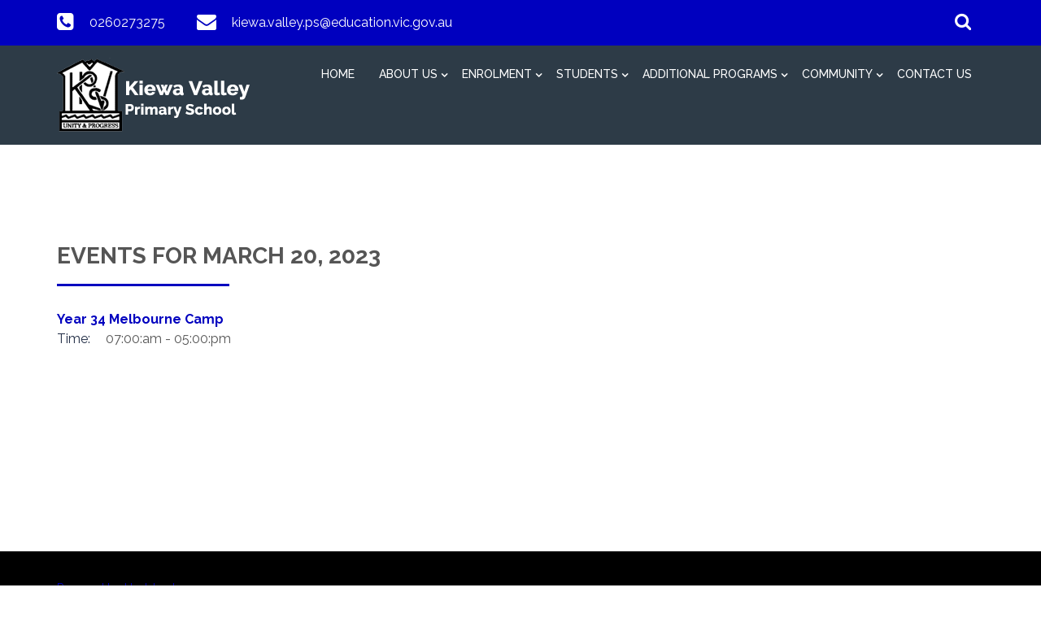

--- FILE ---
content_type: text/html; charset=UTF-8
request_url: https://www.kiewavlyps.vic.edu.au/events/2023-03-20
body_size: 4213
content:
<!doctype html>
<html lang="en">
  <head>
    <!-- Required meta tags -->
    <meta charset="utf-8">
    <meta name="viewport" content="width=device-width, initial-scale=1, shrink-to-fit=no">
    <title>Events</title>
        <meta name="description" content="Kiewa Valley Primary School" />
            <meta name="keywords" content="Kiewa Valley Primary School" />
        <!-- Bootstrap CSS -->
    <link rel="stylesheet" href="/themes/theme5b/css/bootstrap.css"/>	<link rel="stylesheet" href="/themes/theme5b/css/bootstrap-4-hover-navbar.css"/>	<link rel="stylesheet" href="/themes/theme5b/css/calender-table.css"/>	<link rel="stylesheet" href="/themes/theme5b/css/theme_custom.css"/>	<link rel="stylesheet" href="/themes/theme5b/css/theme-res.css"/>	<link rel="stylesheet" href="/themes/theme5b/css/font-awesome.min.css"/>    <link rel="stylesheet" href="https://fonts.googleapis.com/css?family=Montserrat:100,200,300,400,500,600,700,800,900|Raleway:100,200,300,400,500,600,700,800,900|Roboto:100,300,400,500,700,900"/>	    <link rel="stylesheet" href="/css_new/elastislide.css"/>    <link rel="stylesheet" href="/themes/theme5b/css/style_gallery.css"/>    <link rel="stylesheet" href="/css/custom/multi_gallery/gallery_card.css"/>    <link rel="stylesheet" href="/css/custom/multi_gallery/style_gallery_d.css"/>    <link rel="stylesheet" href="/css/custom/multi_gallery/style_gallery_d2.css"/>    <link rel="stylesheet" href="/css/custom/multi_gallery/style_gallery_d3.css"/>    <link rel="stylesheet" href="/css/custom/multi_gallery/style_gallery_d4.css"/>    <link rel="stylesheet" href="/css/custom/multi_gallery/style_gallery_d5.css"/>    <script src="/themes/theme5b/js/jquery.min.js"></script>    <link href="/uploaded_files/favicon/1727672531kiewa.png" type="image/x-icon" rel="icon"/><link href="/uploaded_files/favicon/1727672531kiewa.png" type="image/x-icon" rel="shortcut icon"/>  
       <style type="text/css">
   @import url(https://fonts.googleapis.com/css?family=:400,300,400italic,500,700|Open+Sans:400italic,400,300,600);
    body{
        background: #ffffff !important;
        font-size:px !important;
        font-family: 'Raleway', sans-serif !important;
        }
    p{
        font-size:px !important;
        font-family: 'Raleway', sans-serif !important;
    }
    footer{
        background: url("/uploaded_files/site_footer/footer.png") repeat scroll 0 0 #444449;
    }
    .innerDv h1:after{
    border-top: 3px solid #0000bf;
    }
    .print_event a{
        background: #0000bf;
    }
    .copy a{
        color: #0000bf;
    }
    .ftrBtm a:hover {
        color: #0000bf;
    }
    .copy a{
        color: #0000bf;
    }
    .innerNav .navDv .navbar-dark .navbar-toggler{
        background-color: #0000bf;
        border-color: #0000bf;
    }
    .entry-excerpt a{
            color:#0000bf ;
            }

    #articlelist li{
    list-style-type: disc !important;
    } 
    .eventsVew .innerContent a{   color: #0000bf; }
    .rightSec .eventsVew p{
        margin-bottom: 0;
    }
    .rightSec a{
    color:#0000bf !important;
    }
    .rightSec .eventsVew p{
    font-weight: 400;
    }
    .rightSec img{
    height:auto;
    }
    .goog-te-combo{
                font-family: Raleway !important;
            }
            @media (max-width: 767px){
    .logoNav {
        
        background-color: #0000bf !important;
    }
    }


    @media (max-width: 991px){
    .logoNav {
        
        background-color: #0000bf !important;
    }
    }
    .logoNav {
        
        background-color: # !important;
    }

    </style>
    
            <!-- Google tag (gtag.js) -->
        <script async src="https://www.googletagmanager.com/gtag/js?id=G-ET3M961C0G "></script>
        <script>
          window.dataLayer = window.dataLayer || [];
          function gtag(){dataLayer.push(arguments);}
          gtag('js', new Date());
        
          gtag('config', 'G-ET3M961C0G ');
        </script>
       
    </head>

<body class="theme5b_inner">

<div class="wrapper">
      <div class="top" style="background: #0000bf">
        <div class="container">
          <div class="row">
            <div class="col-lg-6 col-md-12 col-sm-12">
              <div class="topLeft">
                <ul>
                  <li>
                    <i class="fa fa-phone-square" aria-hidden="true"></i>
                    <span><a href="tel:0260273275">0260273275</a></span>
                  </li>
                  <li>
                    <i class="fa fa-envelope" aria-hidden="true"></i>
                    <span><a href="/cdn-cgi/l/email-protection#355e5c5042541b43545959504c1b4546755051405654415c5a5b1b435c561b525a431b5440"><span class="__cf_email__" data-cfemail="cea5a7abb9afe0b8afa2a2abb7e0bebd8eabaabbadafbaa7a1a0e0b8a7ade0a9a1b8e0afbb">[email&#160;protected]</span></a></span>
                  </li>
                </ul>
              </div>
            </div>
            <div class="col-lg-6 col-md-12 col-sm-12">
              <div class="topRight">
              <div class="searchDv">
                  <form class="searchbox">
                    <input type="search" placeholder="Search......" name="s" id="s" class="searchbox-input" onkeyup="buttonUp();" required>
                    <input type="button" class="searchbox-submit" onclick="submit_search()" value="">
                    <span class="searchbox-icon"><i class="fa fa-search" aria-hidden="true"></i></span>
                  </form>
                </div>
                                 <div class="fb">
                                        <div class="fb">
                                          </div>
                    <div class="fb">
                                            </div>
                    <div class="fb">
                                            </div>
                    <div class="fb">
                                            </div>
                </div>
              </div>
            </div>
          </div>
        </div>
      </div>

      <div class="logoNav innerNav">
        <div class="container">
          <div class="row">
            <div class=" col-lg-3 col-md-2 col-sm-3">
                            <div class="logo"><a href="/"><img src="/uploaded_files/site_header/kiewa_valley_ps.png" alt="logo"/></a></div>
                            </div>
            <div class="col-lg-9 col-md-10 col-sm-9">
              <div class="navDv">
                <nav class="navbar navbar-expand-md  navbar-dark btco-hover-menu">
                                                          

                 
                  <button class="navbar-toggler" type="button" data-toggle="collapse" data-target="#collapsibleNavbar">
                    <span class="navbar-toggler-icon"></span>
                  </button>

                  
                  <div class="collapse navbar-collapse" id="collapsibleNavbar">
                    <ul class="navbar-nav"><li class="nav-item"  class='current-menu-item' ><a    class="nav-link" id='1' href='/'>Home  </a></li><li class="nav-item sub-menu"  ><a     class="nav-link dropdown-toggle" data-toggle="dropdown" aria-expanded="false" aria-haspopup="true" href="javascript:void(0);" id='269' href='/'>About Us  </a><ul class="dropdown-menu" aria-labelledby="navbarDropdownMenuLink"><li class="nav-item"  ><a     class="dropdown-item div_show_theme5" id='319' href='/page/2/Welcome-to-Kiewa-Valley-Primary-School'>Welcome to Kiewa Valley Primary School  </a></li><li class="nav-item"  ><a     class="dropdown-item div_show_theme5" id='320' href='/page/3/About-Us'>About Us  </a></li><li class="nav-item"  ><a     class="dropdown-item div_show_theme5" id='331' href='/page/12/Grounds-&-Facilities'>Grounds & Facilities  </a></li><li class="nav-item"  ><a     class="dropdown-item div_show_theme5" id='333' href='/page/17/Policies'>Policies  </a></li><li class="nav-item"  ><a     class="dropdown-item div_show_theme5" id='334' href='/page/18/Reports-&-Plans'>Reports & Plans  </a></li><li class="nav-item"  ><a     class="dropdown-item div_show_theme5" id='351' href='#'>test  </a></li></ul></li><li class="nav-item sub-menu"  ><a     class="nav-link dropdown-toggle" data-toggle="dropdown" aria-expanded="false" aria-haspopup="true" href="javascript:void(0);" id='341' href='/'>Enrolment  </a><ul class="dropdown-menu" aria-labelledby="navbarDropdownMenuLink"><li class="nav-item"  ><a     class="dropdown-item div_show_theme5" id='342' href='/page/15/Enrolment'>Enrolment  </a></li><li class="nav-item"  ><a     class="dropdown-item div_show_theme5" id='343' href='/page/16/Transition'>Transition  </a></li></ul></li><li class="nav-item sub-menu"  ><a     class="nav-link dropdown-toggle" data-toggle="dropdown" aria-expanded="false" aria-haspopup="true" href="javascript:void(0);" id='321' href='/'>Students  </a><ul class="dropdown-menu" aria-labelledby="navbarDropdownMenuLink"><li class="nav-item sub-menu"  ><a     class="dropdown-item div_show_theme5" id='322' href='/'>Curriculum Areas  </a><ul class="dropdown-menu" aria-labelledby="navbarDropdownMenuLink"><li class="nav-item"  ><a     class="dropdown-item div_show_theme5" id='323' href='/page/8/Literacy'>Literacy  </a></li><li class="nav-item"  ><a     class="dropdown-item div_show_theme5" id='324' href='/page/9/Numeracy'>Numeracy  </a></li><li class="nav-item"  ><a     class="dropdown-item div_show_theme5" id='325' href='/page/4/Art'>Art  </a></li><li class="nav-item"  ><a     class="dropdown-item div_show_theme5" id='329' href='/page/10/Digital-Learning'>Digital Learning  </a></li><li class="nav-item"  ><a     class="dropdown-item div_show_theme5" id='326' href='/page/6/Performing-Arts'>Music  </a></li><li class="nav-item"  ><a     class="dropdown-item div_show_theme5" id='328' href='/page/7/Physical-Education'>Physical Education  </a></li></ul></li><li class="nav-item"  ><a     class="dropdown-item div_show_theme5" id='332' href='/page/13/Student-Voice-&-Agency'>Student Voice & Agency  </a></li><li class="nav-item"  ><a     class="dropdown-item div_show_theme5" id='335' href='/page/14/Classes'>Classes  </a></li></ul></li><li class="nav-item sub-menu"  ><a     class="nav-link dropdown-toggle" data-toggle="dropdown" aria-expanded="false" aria-haspopup="true" href="javascript:void(0);" id='336' href='/'>Additional Programs  </a><ul class="dropdown-menu" aria-labelledby="navbarDropdownMenuLink"><li class="nav-item"  ><a     class="dropdown-item div_show_theme5" id='337' href='/page/19/Kiewa-Valley-Kindergarten'>Kiewa Valley Kindergarten  </a></li><li class="nav-item"  ><a     class="dropdown-item div_show_theme5" id='339' href='/page/21/Maternal-Child-Health'>Maternal Child Health  </a></li><li class="nav-item"  ><a     class="dropdown-item div_show_theme5" id='340' href='/page/22/Out-of-School-Hours-Care'>Out of School Hours Care  </a></li></ul></li><li class="nav-item sub-menu"  ><a     class="nav-link dropdown-toggle" data-toggle="dropdown" aria-expanded="false" aria-haspopup="true" href="javascript:void(0);" id='344' href='/'>Community  </a><ul class="dropdown-menu" aria-labelledby="navbarDropdownMenuLink"><li class="nav-item"  ><a     class="dropdown-item div_show_theme5" id='347' href='/page/26/Parent-Club'>Parent Club  </a></li><li class="nav-item"  ><a     class="dropdown-item div_show_theme5" id='348' href='/page/27/School-Council'>School Council  </a></li><li class="nav-item"  ><a     class="dropdown-item div_show_theme5" id='345' href='/page/23/Gazette'>Gazette  </a></li><li class="nav-item"  ><a     class="dropdown-item div_show_theme5" id='346' href='/page/24/-Kergunyah-CWA-Awards'> Kergunyah CWA Awards  </a></li><li class="nav-item"  ><a     class="dropdown-item div_show_theme5" id='349' href='/page/28/Senior-Citizens-Lunch'>Senior Citizens Lunch  </a></li></ul></li><li class="nav-item"  ><a    class="nav-link" id='350' href='/page/29/Contact-Us'>Contact Us  </a></li></ul>                  </div> 
                </nav>
              </div>
            </div>
          </div>
        </div>
      </div>
      <div class="clearfix"></div>
     
      <!--
eventlist.ctp

Category		: ctp:xml
Developed On	: CakePHP
Description		: This is the View File To render Events Listing Page : front-end

-->
<style type="text/css">
.header{margin-top:60px!important;}
</style>
<style>
.current {
	background-color:#242f48!important;
	display:block!important;
	float:left!important;
	margin:0 2px 2px 0!important;
	padding:5px 11px!important;
	text-align:center!important;
	text-decoration:none!important;
	width: auto!important;
	font:inherit;
	color:#fff!important;
}
.eventtext{
	margin:0;
	padding:0;

	}


 .eventtext DD{
	 font:inherit;
	 padding:0 0 20px 0;


	 }
 .eventtext DD span{
	 font:inherit;
	 color:#232f47;
	 width:60px;
	 display:block;
	 float:left;

	 }

 .eventtext DD p{
	  font: inherit;
          padding: 8px 0;
	 }

</style>
<div class="innerDv">
        <div class="container">
          <div class="">
            <div class="header" id="printArea">
              <h1>Events for March 20, 2023</h1>
              <div class="innerContent">
                
            	<div class="entry-excerpt">
            		
          <dl class="eventtext">
                                          <div class="evntLst"><dt><a href="/eventdetails/13/2023-03-20">Year 34 Melbourne Camp</a></dt>
                    <dd>                      <span>Time:</span>07:00:am - 05:00:pm                        <div class="editorcontent">
                                                <!DOCTYPE html>
<html>
<head>
</head>
<body>

<script data-cfasync="false" src="/cdn-cgi/scripts/5c5dd728/cloudflare-static/email-decode.min.js"></script><script defer src="https://static.cloudflareinsights.com/beacon.min.js/vcd15cbe7772f49c399c6a5babf22c1241717689176015" integrity="sha512-ZpsOmlRQV6y907TI0dKBHq9Md29nnaEIPlkf84rnaERnq6zvWvPUqr2ft8M1aS28oN72PdrCzSjY4U6VaAw1EQ==" data-cf-beacon='{"version":"2024.11.0","token":"260ab212f69146d4a6b05ea15ee521df","r":1,"server_timing":{"name":{"cfCacheStatus":true,"cfEdge":true,"cfExtPri":true,"cfL4":true,"cfOrigin":true,"cfSpeedBrain":true},"location_startswith":null}}' crossorigin="anonymous"></script>
</body>
</html                        </div>
					</dd>
          </div>
                    
                                                             
        </dl>
            	</div>
            
            </div>
        </div>
            
          </div>
        </div>
      </div>


      
      <div class="clearfix"></div>
      <div class="ftrBtm" style="background: url(/) repeat scroll 0 0 #000000;">
                  <div class="container">
            
            <div class="row">
                <div class="col-md-10">
                    <div class="row">
                        <div class="col-md-3">
                          <div class="copy">
                            <p><a href="https://www.updat-ed.com.au/page/351">Powered by Updat-ed</a></p>
                          </div>
                        </div>
                        <div class="col-md-3">
                          <div class="copy">
                            <p><a href=""></a></p>
                          </div>
                        </div>
                        <div class="col-md-3">
                          <div class="copy">
                            <p><a href=""></a></p>
                          </div>
                        </div>
                        <div class="col-md-3">
                          <div class="copy">
                            <p><a href=""></a></p>
                          </div>
                        </div>
                    </div>
                </div>
                <div class="col-md-2">
                  <div class="ftlnk"><a href=""></a></div>
                </div>
            </div>
            <div class="row">
                <div class="col-md-12">
                    <p style="text-align:center;padding-top:30px;">© Kiewa Valley Primary School</p>
                </div>
            </div>
              
            </div>
        </div>
      </div>
   </div>
   
    <script src="/themes/theme5b/js/jquery-migrate.min.js"></script>    <script src="/themes/theme5b/js/popper.min.js"></script>    <script src="/themes/theme5b/js/bootstrap.min.js"></script>    <script src="/themes/theme5b/js/theme-custom.js"></script>    <script type="text/javascript" src="https://translate.google.com/translate_a/element.js?cb=googleTranslateElementInit"></script>
    <!-- bxSlider Javascript file -->
    <script type="text/javascript">

    jQuery("#s").keyup(function(event){
        if (event.keyCode === 13) {
            $search_string=jQuery("#s").val();
            if($search_string!=""){
                window.location.href="/search/"+$search_string;
            }
        }
    });

    jQuery(document).ready(function() {
        jQuery('.fancybox').fancybox();
        jQuery('.fancybox_1').fancybox();
        jQuery('.fancybox_login').fancybox();
    });
    </script>
    <script type="text/javascript">
        function googleTranslateElementInit() {
        new google.translate.TranslateElement({pageLanguage: 'en'}, 'google_translate_element');
        }
        // jQuery("#s").keyup(function(event){
        //   alert('hhh');
        //     if (event.keyCode === 13) {
        //         $search_string=jQuery("#s").val();
        //         if($search_string!=""){
        //             window.location.href="/search/"+$search_string;
        //         }
        //     }
        // });

        jQuery(document).ready(function() {
            jQuery('.fancybox').fancybox();
            jQuery('.fancybox_1').fancybox();
            jQuery('.fancybox_login').fancybox();
        });
        </script>
        <script>

        function submit_search(){
            $search_string=jQuery("#s").val();
                if($search_string!=""){
                    window.location.href="/search/"+$search_string;
                
            }
        }
    </script>
    <script src="/themes/theme5b/js/gallery.js" type="text/javascript"></script>    <script src="/js/custom/multi_gallery/gallery_d.js" type="text/javascript"></script>    <script src="/js/custom/multi_gallery/gallery_d2.js" type="text/javascript"></script>    <script src="/js/custom/multi_gallery/gallery_d3.js" type="text/javascript"></script>    <script src="/js/custom/multi_gallery/gallery_d4.js" type="text/javascript"></script>    <script src="/js/custom/multi_gallery/gallery_d5.js" type="text/javascript"></script>    <script src="/js_new/jquery.elastislide.js" type="text/javascript"></script>    <script src="/js_new/jquery.tmpl.min.js" type="text/javascript"></script>
    <script src="/themes/theme5b/fancyBox/source/jquery.fancybox.js?v=2.1.4" type="text/javascript"></script>    <script src="/themes/theme5b/fancyBox/lib/jquery.mousewheel-3.0.6.pack.js" type="text/javascript"></script>    <link rel="stylesheet" href="/css/../themes/theme5b/fancyBox/source/jquery.fancybox.css?v=2.1.4" type="text/css" media="screen"/>    <script src="/themes/theme5b/js/jquery.bxslider.min.js"></script></body>
</html>